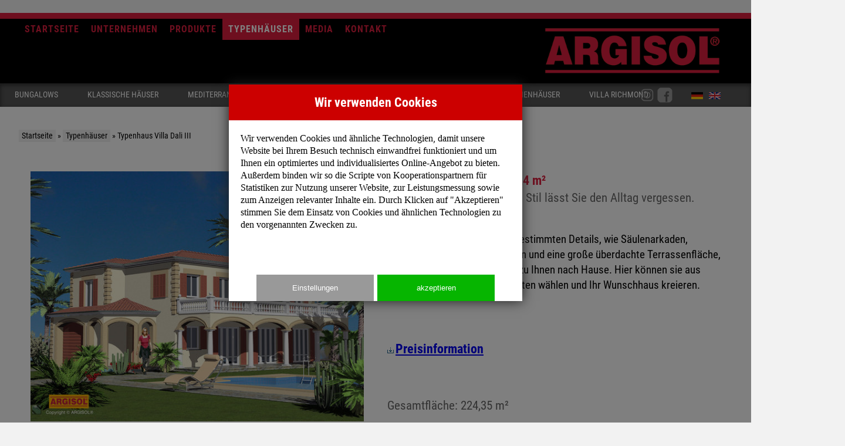

--- FILE ---
content_type: text/html; charset=utf-8
request_url: https://www.argisol.de/typenhaus-villa-dali-iii.html?L=538
body_size: 4197
content:
<!DOCTYPE html>
<html lang="de_DE">
<head>

<meta http-equiv="Content-Type" content="text/html; charset=utf-8" />
<!-- 
	Powered by
	  
	        RAYSTORM® DIGITAL STUDIO
	        http://www.raystorm.com

	This website is powered by TYPO3 - inspiring people to share!
	TYPO3 is a free open source Content Management Framework initially created by Kasper Skaarhoj and licensed under GNU/GPL.
	TYPO3 is copyright 1998-2015 of Kasper Skaarhoj. Extensions are copyright of their respective owners.
	Information and contribution at http://typo3.org/
-->

<base href="https://www.argisol.de/" />


<meta name="generator" content="TYPO3 CMS" />
<meta name="author" content="RAYSTORM DIGITAL STUDIO" />
<meta name="publisher" content="RAYSTORM DIGITAL STUDIO" />
<meta name="reply-to" content="info@raystorm.com" />
<meta name="robots" content="index,follow" />
<meta name="revisit-after" content="7 days" />
<meta name="copyright" content="RAYSTORM DIGITAL STUDIO" />
<meta name="MSSmartTagsPreventParsing" content="true" />
<meta name="imagetoolbar" content="false" />


<link rel="stylesheet" type="text/css" href="https://www.argisol.de/fileadmin/templates/./css/argisol.css?1753262000" media="all" />
<link rel="stylesheet" type="text/css" href="https://www.argisol.de/typo3temp/stylesheet_fb00a9b6f3.css?1704151449" media="all" />
<link rel="stylesheet" type="text/css" href="https://www.argisol.de/typo3conf/ext/ws_flexslider/Resources/Public/Css/flexslider.css?1504014042" media="all" />
<link rel="stylesheet" type="text/css" href="https://www.argisol.de/typo3conf/ext/ws_flexslider/Resources/Public/Css/mods.css?1753216269" media="all" />
<link rel="stylesheet" type="text/css" href="https://www.argisol.de/typo3conf/ext/powermail/Resources/Public/Css/CssDemo.css?1457794887" media="all" />



<script src="https://www.argisol.de/fileadmin/templates/js/jquery-1.8.3.js?1620051124" type="text/javascript"></script>
<script src="https://www.argisol.de/fileadmin/templates/js/responsiveimgs.min.js?1473708844" type="text/javascript"></script>


<meta name="viewport" content="width=device-width, initial-scale=1.0" />
<title>Typenhaus Villa Dali III&nbsp; </title><link rel="stylesheet" href="https://www.argisol.de/typo3conf/ext/perfectlightbox/res/css/slightbox.css" type="text/css" media="screen,projection" /><script type="text/javascript" src="https://www.argisol.de/typo3conf/ext/perfectlightbox/res/js/prototype.1.7.0.yui.js"></script>
<script type="text/javascript" src="https://www.argisol.de/typo3conf/ext/perfectlightbox/res/js/scriptaculous.js?load=effects,builder"></script><script type="text/javascript" src="https://www.argisol.de/typo3conf/ext/perfectlightbox/res/js/lightbox.2.0.5.yui.js"></script><script type="text/javascript">
	LightboxOptions.borderSize = 10;
	LightboxOptions.resizeSpeed = 400;
	LightboxOptions.overlayOpacity = 0.8;
	LightboxOptions.loop = true;
	LightboxOptions.allowSave = false;
	LightboxOptions.slideshowAutoplay = false;
	LightboxOptions.slideshowInterval = 5000;
	LightboxOptions.slideshowAutoclose = true;
	LightboxOptions.labelImage = 'Bild';
	LightboxOptions.labelOf = 'von';</script>

<script type="text/javascript">
	/*<![CDATA[*/
<!--
function openPic(url, winName, winParams) {	//
			var theWindow = window.open(url, winName, winParams);
			if (theWindow)	{theWindow.focus();}
		}

// -->
	/*]]>*/
</script>
</head>
<body>

<ul class="ym-skiplinks"></ul>

<header>
	<div class="tophead">
		<div class="ym-wbox"><a href="/" id="logo">Argisol</a></div>
		<div class="lang"><ul class="nav navbar-nav navbar-right"><li class="active de"><a href="https://www.argisol.de/typenhaus-villa-dali-iii.html">Deutsch</a></li><li class="en"><a href="https://www.argisol.de/en/typenhaus-villa-dali-iii.html">English</a></li></li></ul></ul></div>
		<div class="search"><div class="social_links"><a class="instagram sbutton" href="https://www.instagram.com/argisolbausysteme/" target="_blank">i</a> <a class="facebook sbutton" href="https://www.facebook.com/argisol.bewa" target="_blank">f</a></div></div>
	<nav><div id="menu-button"><img src="https://www.argisol.de/fileadmin/templates/images/burgernav.svg" alt="Menü" /></div>
	 <div id="cssmenu"><ul><li><a href="https://www.argisol.de/argisol-bausysteme.html?L=836">Startseite</a></li><li><a href="https://www.argisol.de/unternehmen.html?L=836">Unternehmen</a><ul><li><a href="https://www.argisol.de/unternehmen/karriere.html?L=836">Karriere</a></li><li><a href="https://www.argisol.de/unternehmen/messe-fotos.html?L=836">Messe Fotos</a></li><li><a href="https://www.argisol.de/unternehmen/referenzobjekte.html?L=836">Referenzobjekte</a></li></ul></li><li><a href="https://www.argisol.de/produkte.html?L=836">Produkte</a><ul><li><a href="https://www.argisol.de/produkte/wandsystem-25-cm.html?L=836">Wandsystem 25 cm</a></li><li><a href="https://www.argisol.de/produkte/wandsystem-35-cm.html?L=836">Wandsystem 35 cm</a></li><li><a href="https://www.argisol.de/produkte/wandsystem-45-cm.html?L=836">Wandsystem 45 cm</a></li><li><a href="https://www.argisol.de/produkte/deckensysteme.html?L=836">Deckensysteme</a></li><li><a href="https://www.argisol.de/produkte/bodenplattenschalung.html?L=836">Bodenplattenschalung</a></li><li><a href="https://argisol.de/Argisol Baustellen Checkliste Stand 01-202206-2024.pdf">Checkliste</a></li><li><a href="https://www.argisol.de/produkte/technik.html?L=836">Technik</a></li><li><a href="https://www.argisol.de/baukostenrechner.html?L=836">Baukostenrechner</a></li></ul></li><li class="current"><a href="https://www.argisol.de/typenhaeuser.html?L=836">Typenhäuser</a><ul><li><a href="https://www.argisol.de/typenhaeuser/bungalows.html?L=836">Bungalows</a></li><li><a href="https://www.argisol.de/typenhaeuser/klassische-haeuser.html?L=836">Klassische Häuser</a></li><li><a href="https://www.argisol.de/typenhaeuser/mediterrane-haeuser.html?L=836">Mediterrane Häuser</a></li><li><a href="https://www.argisol.de/typenhaeuser/stadtvillen.html?L=836">Stadtvillen</a></li><li><a href="https://www.argisol.de/typenhaeuser/moderne-haeuser.html?L=836">Moderne Häuser</a></li><li><a href="https://www.argisol.de/typenhaeuser/mehrgenerationenhaeuser.html?L=836">Mehrgenerationenhäuser</a></li><li><a href="https://www.argisol.de/typenhaeuser/villa-richmond.html?L=836">Villa Richmond</a></li></ul></li><li><a href="https://www.argisol.de/media.html?L=836">Media</a></li><li><a href="https://www.argisol.de/kontakt.html?L=836">Kontakt</a></li></ul></div>
	</nav>
  
	</div>
	  <div class="submenu"><div class="submenu"><ul class="sub-vlist"><li><a href="https://www.argisol.de/typenhaeuser/bungalows.html?L=836">Bungalows</a></li><li><a href="https://www.argisol.de/typenhaeuser/klassische-haeuser.html?L=836">Klassische Häuser</a></li><li><a href="https://www.argisol.de/typenhaeuser/mediterrane-haeuser.html?L=836">Mediterrane Häuser</a></li><li><a href="https://www.argisol.de/typenhaeuser/stadtvillen.html?L=836">Stadtvillen</a></li><li><a href="https://www.argisol.de/typenhaeuser/moderne-haeuser.html?L=836">Moderne Häuser</a></li><li><a href="https://www.argisol.de/typenhaeuser/mehrgenerationenhaeuser.html?L=836">Mehrgenerationenhäuser</a></li><li><a href="https://www.argisol.de/typenhaeuser/villa-richmond.html?L=836">Villa Richmond</a></li></ul></div><div style="clear:both;"></div></div>
	</header>
<div id="main"><div id="c928" class="csc-default"><div class="ym-grid">
  <div class="ym-g100"><div id="c929" class="csc-default csc-space-before-40"><body>
<div class="breadcrumbs"><a href="https://www.argisol.de/argisol-bausysteme.html?L=836">Startseite</a>&nbsp;&raquo;&nbsp;<a href="https://www.argisol.de/typenhaeuser.html?L=836">Typenhäuser</a>&nbsp;&raquo;&nbsp;<span>Typenhaus Villa Dali III</span></div>
</body></div><div id="c918" class="csc-default csc-space-before-30"><div class="ym-grid">
  <div class="ym-g50 ym-gl">
    <div class="ym-gbox"><div id="c920" class="csc-default csc-space-after-30"><div class="csc-textpic csc-textpic-responsive csc-textpic-left csc-textpic-above"><div class="csc-textpic-imagewrap"><div class="csc-textpic-image csc-textpic-last"><a href="https://www.argisol.de/fileadmin/_processed_/csm_Villa_Dali_III_s_9f94ed5bcb.jpg" rel="lightbox[lb920]"><img src="https://www.argisol.de/fileadmin/_processed_/csm_Villa_Dali_III_s_baa5b3cc1a.jpg" srcset="https://www.argisol.de/fileadmin/_processed_/csm_Villa_Dali_III_s_baa5b3cc1a.jpg ,https://www.argisol.de/fileadmin/_processed_/csm_Villa_Dali_III_s_cec13f5ef8.jpg ,https://www.argisol.de/fileadmin/_processed_/csm_Villa_Dali_III_s_d82064f4c3.jpg " alt="" /></a></div></div></div></div><div id="c921" class="csc-default"><h3>Grundriss</h3></div><div id="c922" class="csc-default"><div class="csc-textpic csc-textpic-responsive csc-textpic-left csc-textpic-above"><div class="csc-textpic-imagewrap"><div class="csc-textpic-imagerow csc-textpic-imagerow-last"><div class="csc-textpic-imagecolumn csc-textpic-firstcol"><div class="csc-textpic-image csc-textpic-last"><table><caption class="csc-textpic-caption">Erdgeschoss</caption><tbody><tr><td><a href="https://www.argisol.de/fileadmin/_processed_/csm_Dali_III_EG_87b85b68de.jpg" rel="lightbox[lb922]"><img src="https://www.argisol.de/fileadmin/_processed_/csm_Dali_III_EG_2e9d00aa31.jpg" srcset="https://www.argisol.de/fileadmin/_processed_/csm_Dali_III_EG_2e9d00aa31.jpg ,https://www.argisol.de/fileadmin/_processed_/csm_Dali_III_EG_bc67e476da.jpg ,https://www.argisol.de/fileadmin/_processed_/csm_Dali_III_EG_2e9d00aa31.jpg " alt="" /></a></td></tr></tbody></table></div></div>
<div class="csc-textpic-imagecolumn csc-textpic-lastcol"><div class="csc-textpic-image csc-textpic-last"><table><caption class="csc-textpic-caption">Dachgeschoss</caption><tbody><tr><td><a href="https://www.argisol.de/fileadmin/_processed_/csm_Dali_III_DG_c3094861f0.jpg" rel="lightbox[lb922]"><img src="https://www.argisol.de/fileadmin/_processed_/csm_Dali_III_DG_326c41e3af.jpg" srcset="https://www.argisol.de/fileadmin/_processed_/csm_Dali_III_DG_326c41e3af.jpg ,https://www.argisol.de/fileadmin/_processed_/csm_Dali_III_DG_7ac2c39981.jpg ,https://www.argisol.de/fileadmin/_processed_/csm_Dali_III_DG_326c41e3af.jpg " alt="" /></a></td></tr></tbody></table></div></div></div></div></div></div></div>
  </div>
 
  <div class="ym-g50 ym-gl">
    <div class="ym-gbox"><div id="c923" class="csc-default csc-space-after-10"><div class="csc-header csc-header-n1"><h2>Typenhaus Villa Dali III 224 m²</h2></div><h4>Dieses Haus im spanischen Stil lässt Sie den Alltag vergessen.</h4>
<p class="bodytext">Mit den vielen aufeinander abgestimmten Details, wie Säulenarkaden, Holzklappläden an den Fenstern und eine große überdachte Terrassenfläche, bringt die Villa Dali den Urlaub zu Ihnen nach Hause. Hier können sie aus verschiedenen Grundrissvarianten wählen und Ihr Wunschhaus kreieren.</p>
<p class="bodytext">&nbsp;</p>
<h3><a href="https://www.argisol.de/fileadmin/user_upload/downloads/ARGISOL_neue_Preisliste_Typenhaeuser_2020_Web.pdf" title="Initiates file download" target="_blank" class="download"><img alt="Initiates file download" src="https://www.argisol.de/typo3/sysext/rtehtmlarea/res/accessibilityicons/img/download.gif" style="" />Preisinformation</a></h3>
<h4>&nbsp;</h4>
<h4>Gesamtfläche: 224,35 m²</h4></div><div id="c924" class="csc-default csc-space-after-50">
				<table class="contenttable contenttable-0"><thead>
					<tr class="tr-even tr-0">
							<th class="td-0" scope="col" id="col924-0">Erdgeschoss </th>
							<th class="td-last td-1" scope="col" id="col924-1">&nbsp;</th>
					</tr>
					</thead><tbody>
					<tr class="tr-odd tr-1">
							<td class="td-0" headers="col924-0">Windfang </td>
							<td class="td-last td-1" headers="col924-1">3,86 m²</td>
					</tr>
					<tr class="tr-even tr-2">
							<td class="td-0" headers="col924-0">Kochen </td>
							<td class="td-last td-1" headers="col924-1">7,72 m²</td>
					</tr>
					<tr class="tr-odd tr-3">
							<td class="td-0" headers="col924-0">Wohnen/Essen </td>
							<td class="td-last td-1" headers="col924-1">48,69 m²</td>
					</tr>
					<tr class="tr-even tr-4">
							<td class="td-0" headers="col924-0">Diele </td>
							<td class="td-last td-1" headers="col924-1">5,71 m²</td>
					</tr>
					<tr class="tr-odd tr-5">
							<td class="td-0" headers="col924-0">Schlafen 1 </td>
							<td class="td-last td-1" headers="col924-1">10,00 m²</td>
					</tr>
					<tr class="tr-even tr-6">
							<td class="td-0" headers="col924-0">Bad 1 </td>
							<td class="td-last td-1" headers="col924-1">4,27 m²</td>
					</tr>
					<tr class="tr-odd tr-7">
							<td class="td-0" headers="col924-0">HWR </td>
							<td class="td-last td-1" headers="col924-1">6,83 m²</td>
					</tr>
					<tr class="tr-even tr-8">
							<td class="td-0" headers="col924-0">Terrasse</td>
							<td class="td-last td-1" headers="col924-1">15,91 m²</td>
					</tr>
					<tr class="tr-odd tr-9">
							<td class="td-0" headers="col924-0">&nbsp;</td>
							<td class="td-last td-1" headers="col924-1">&nbsp;</td>
					</tr>
					<tr class="tr-even tr-last">
							<td class="td-0" headers="col924-0">Garage </td>
							<td class="td-last td-1" headers="col924-1"> 18,58 m²</td>
					</tr></tbody>
				</table></div><div id="c925" class="csc-default">
				<table class="contenttable contenttable-0"><thead>
					<tr class="tr-even tr-0">
							<th class="td-0" scope="col" id="col925-0">Dachgeschoss </th>
							<th class="td-last td-1" scope="col" id="col925-1">&nbsp;</th>
					</tr>
					</thead><tbody>
					<tr class="tr-odd tr-1">
							<td class="td-0" headers="col925-0">Diele </td>
							<td class="td-last td-1" headers="col925-1">8,28m²</td>
					</tr>
					<tr class="tr-even tr-2">
							<td class="td-0" headers="col925-0">Schlafen 2 </td>
							<td class="td-last td-1" headers="col925-1">9,97 m²</td>
					</tr>
					<tr class="tr-odd tr-3">
							<td class="td-0" headers="col925-0">Bad 2 </td>
							<td class="td-last td-1" headers="col925-1">4,27 m²</td>
					</tr>
					<tr class="tr-even tr-4">
							<td class="td-0" headers="col925-0">Schlafen 3 </td>
							<td class="td-last td-1" headers="col925-1">13,59 m²</td>
					</tr>
					<tr class="tr-odd tr-5">
							<td class="td-0" headers="col925-0">Bad 3 </td>
							<td class="td-last td-1" headers="col925-1">4,26 m²</td>
					</tr>
					<tr class="tr-even tr-6">
							<td class="td-0" headers="col925-0">Schlafen 4 </td>
							<td class="td-last td-1" headers="col925-1">28,24 m²</td>
					</tr>
					<tr class="tr-odd tr-7">
							<td class="td-0" headers="col925-0">Ankleide </td>
							<td class="td-last td-1" headers="col925-1">5,96m²</td>
					</tr>
					<tr class="tr-even tr-8">
							<td class="td-0" headers="col925-0">Bad 4 </td>
							<td class="td-last td-1" headers="col925-1">5,94 m²</td>
					</tr>
					<tr class="tr-odd tr-9">
							<td class="td-0" headers="col925-0">Schlafen 5 </td>
							<td class="td-last td-1" headers="col925-1">19,86 m²</td>
					</tr>
					<tr class="tr-even tr-10">
							<td class="td-0" headers="col925-0">Balkon 1 </td>
							<td class="td-last td-1" headers="col925-1">2,84 m²</td>
					</tr>
					<tr class="tr-odd tr-last">
							<td class="td-0" headers="col925-0">Balkon 2 </td>
							<td class="td-last td-1" headers="col925-1">18,15 m²</td>
					</tr></tbody>
				</table></div></div>
  </div>
</div></div></div>

</div></div></div>
 <a id="topslide" href="#top"><div id="arrow-box"><div id="arrow"></div></div></a>
<footer><div class="ym-grid">
  <div class="ym-g100">
		<div class="ym-grid">
			<div class="ym-g33"><div id="c16" class="csc-default"><div class="csc-header csc-header-n1"><h2>Adresse</h2></div><p class="bodytext">BEWA GmbH<br /> ARGISOL-Bausysteme</p>
<p class="bodytext">Grünstadter Straße 2<br /> D-67271 Obersülzen<br /><br /> Tel. +49- 63 59 / 93 26-0<br /> Fax +49- 63 59 / 81 81 4</p>
<p class="bodytext">E-Mail: info@argisol.de</p></div></div>
			<div class="ym-g33"><div id="c18" class="csc-default"><div class="csc-header csc-header-n1"><h2>Information</h2></div><p class="align-center"><a href="https://www.argisol.de/agb.html?L=836" title="Opens internal link in current window" class="internal-link">Allgemeine Geschäftsbedingungen</a></p>
<p class="align-center"><a href="https://www.argisol.de/datenschutz.html?L=836#c1133" title="Opens internal link in current window" class="internal-link">Datenschutzerklärung</a></p>
<p class="align-center"><a href="https://www.argisol.de/impressum.html?L=836" title="Opens internal link in current window" class="internal-link">Impressum</a></p>
<p class="align-center"><a href="https://www.argisol.de/sitemap.html?L=836" title="Opens internal link in current window" class="internal-link">Sitemap</a></p>
<p class="align-center"><a href="https://www.argisol.de/baukostenrechner.html?L=836" title="Opens internal link in current window" class="internal-link">Baukostenrechner</a></p></div></div>
			<div class="ym-g33"><div id="c19" class="csc-default"><div class="csc-header csc-header-n1"><h2>Service</h2></div><p class="bodytext">Verkaufsberatung</p>
<h2>06359 93 26-0</h2>
<p class="bodytext">&nbsp;</p>
<p class="bodytext"><a href="https://www.argisol.de/login.html?L=836" title="Opens internal link in current window" class="internal-link"><img src="https://www.argisol.de/typo3/sysext/rtehtmlarea/res/accessibilityicons/img/internal_link.gif" alt="Opens internal link in current window" style="" />Login</a></p></div></div>
		</div>
</div></div>		
		<div style="clear:both;"></div>
	<div class="ym-wrapper">
		<div class="ym-wbox">
			<p>© <span>2026</span> <a href="http://www.argisol.com">ARGISOL Bausysteme - BEWA GmbH</a><div class="topnav"></div></p>
		</div>
	</div>
</footer>

<script language="JavaScript" type="text/javascript" id="cookies-sn_script" src="https://www.argisol.de/fileadmin/templates/js/cookies-sn/cookies-sn.js"></script>
<!-- full skip link functionality in webkit browsers -->
<script src="/fileadmin/templates/js/script.js" type="text/javascript"></script>

<script src="https://www.argisol.de/typo3conf/ext/ws_flexslider/Resources/Public/JavaScript/jquery.flexslider-min.js?1444661567" type="text/javascript"></script>
<script src="https://www.argisol.de/typo3conf/ext/powermail/Resources/Public/JavaScripts/Libraries/jquery.datetimepicker.js?1445450090" type="text/javascript"></script>
<script src="https://www.argisol.de/typo3conf/ext/powermail/Resources/Public/JavaScripts/Libraries/parsley.min.js?1445450090" type="text/javascript"></script>
<script src="https://www.argisol.de/typo3conf/ext/powermail/Resources/Public/JavaScripts/Powermail/Tabs.js?1445450090" type="text/javascript"></script>
<script src="https://www.argisol.de/typo3conf/ext/powermail/Resources/Public/JavaScripts/Powermail/Form.js?1445450090" type="text/javascript"></script>


</body>
</html>

--- FILE ---
content_type: text/css; charset=utf-8
request_url: https://www.argisol.de/fileadmin/templates/css/argisol.css?1753262000
body_size: 4653
content:
@import url(navi.css);
@import url(landingpage.css);
@import url(mobile.css);
@import url(cookieconsent.min.css);



@font-face {
    font-family: 'Roboto Condensed';
    src: url('fonts/RobotoCondensed-Light.eot');
    src: url('fonts/RobotoCondensed-Light.eot?#iefix') format('embedded-opentype'),
        url('fonts/RobotoCondensed-Light.woff2') format('woff2'),
        url('fonts/RobotoCondensed-Light.woff') format('woff'),
        url('fonts/RobotoCondensed-Light.ttf') format('truetype'),
        url('fonts/RobotoCondensed-Light.svg#RobotoCondensed-Light') format('svg');
    font-weight: 200;
    font-style: normal;
    font-display: swap;
}

@font-face {
    font-family: 'Roboto Condensed';
    src: url('fonts/RobotoCondensed-Bold.eot');
    src: url('fonts/RobotoCondensed-Bold.eot?#iefix') format('embedded-opentype'),
        url('fonts/RobotoCondensed-Bold.woff2') format('woff2'),
        url('fonts/RobotoCondensed-Bold.woff') format('woff'),
        url('fonts/RobotoCondensed-Bold.ttf') format('truetype'),
        url('fonts/RobotoCondensed-Bold.svg#RobotoCondensed-Bold') format('svg');
    font-weight: 700;
    font-style: normal;
    font-display: swap;
}

@font-face {
    font-family: 'Roboto Condensed';
    src: url('fonts/RobotoCondensed-Regular.eot');
    src: url('fonts/RobotoCondensed-Regular.eot?#iefix') format('embedded-opentype'),
        url('fonts/RobotoCondensed-Regular.woff2') format('woff2'),
        url('fonts/RobotoCondensed-Regular.woff') format('woff'),
        url('fonts/RobotoCondensed-Regular.ttf') format('truetype'),
        url('fonts/RobotoCondensed-Regular.svg#RobotoCondensed-Regular') format('svg');
    font-weight: 300;
    font-style: normal;
    font-display: swap;
}





body { font-size:1.4rem; margin:0; padding:0; background:#F2F2F2; line-height:1.4;}


header{
	background:#000;
	border-top:10px solid #DA1E3D; 
	border-bottom:40px solid #333; 
	height:110px;
	position:relative;

	
	}


#main{ font-family: 'Roboto Condensed', sans-serif; font-weight: 300; font-size:1.4rem; color:#000;background:#FCFCFC;margin-bottom:50px; }

.ym-wrapper{position:relative; height:110px; -width:1440px;}

.topnav{position:absolute; right:0px; top:0px;}

.baukosten_klick{ position:absolute; left:50%; top:40%;width:30%;margin-left:-15%;}

iframe{border:none;text-align:center;}

#logo{	
	display: block;
    height: 95px;
    width: 320px;
    text-indent: -9999px;
    background: url('/fileadmin/templates/images/argisol_logo.png') no-repeat;
    position: absolute;
    right: 0px;
    top: 15px;
    text-align: center;
    background-size: 300px;
}


.social_links {
  position: absolute;
  right: 100px;
  bottom: -35px;
  display: flex;
  gap: 10px; /* Abstand zwischen den Buttons, falls gewünscht */
}

.social_links a {
  display: block;
  width: 30px;
  height: 30px;
  background-size: cover;
  background-position: center;
  border-radius: 50%; /* Optional: runde Buttons */
  text-indent: -9999px; /* Versteckt den Buchstaben */
  overflow: hidden;
  transition: filter 0.2s;
  filter: brightness(0.60);
}

.social_links a.instagram {
  background-image: url('/fileadmin/templates/images/instagram.svg');
}

.social_links a.facebook {
  background-image: url('/fileadmin/templates/images/facebook.svg');
}

.social_links a:hover {
  filter: brightness(1.0); /* Optional: Hover-Effekt */
}




h1,h2,h3 { 
	font-size:2.0rem;
	font-family: 'Roboto Condensed', sans-serif;
	color:#DA1E3D; 
	margin:0px;
	font-weight:700;
	padding: 0;
	}
h4 { 
	font-size:1.3rem;
	font-family: 'Roboto Condensed', sans-serif; 
	color:#666; 
	font-weight:300;
	padding: 0 0 0.5em 0;
	margin-top:0px;
	}
h5 { 
	font-size:2.0rem;
	font-family: 'Roboto Condensed', sans-serif;
	color:#666; 
	font-weight:400;
	text-align:center;
	letter-spacing: -0.1rem;
	}
h6 { 
	font-size:2.0rem;
	font-family: 'Roboto Condensed', sans-serif; 
	color:#fff; 
	font-weight:400;
	text-align:center;
	letter-spacing: -0.1rem;
	}
	
	
hr { border:none;border-top:1px dashed #ccc; margin:25px 0;}


.flexslider {
    background: #fff none repeat scroll 0 0;
    border: 0px solid #fff !Important;
    border-radius: 0px !Important;
    box-shadow: 0 1px 4px rgba(0, 0, 0, 0.2);
    margin: 0 !Important;
    position: relative;
} 

.tx-ws-flexslider .caption-text {background:rgba(255,255,255,0.0)  !Important; height:0px; padding:0px !Important; margin:0px !Important;}

.tx-ws-flexslider .caption-text p{padding:0px !Important; margin:0px !Important;}

.td-0{width:200px;padding:5px 10px;}


.produkt{border:2px solid #c00;}
.produkt:hover{border:2px solid #000;}


.csc-textpic img{width:100%;height:auto;}

.ym-g33 {float:left;}

.ym-g100 { margin: 0 auto; width:1440px; }




#c52{background:#222; color:#fff; padding:30px 0; font-size:1.2rem;}
#c100{background:#222; color:#fff;} 
#c113{background:#222; color:#fff;}
#c589{background:#222; color:#fff; padding-bottom:20px;}
#c589 h2{color:#FBB800;}
#c589 a{color:#fff; text-decoration:none;}
#c589 a:hover{color:#FBB800; text-decoration:underline;}

#c52 h2{color:#FBB800;}

#c81{text-align:center;}

#c731 h2 {font-size: 3rem; padding: 0; }

#c18 p{text-align:left;}


.csc-textpic-imagerow {float:left; margin:0 10px 5px 0;}

.bodytext a{color:#333; text-decoration:none;}

.lang{ position:absolute; right:10px; bottom:-35px; z-index:100;}

.lang ul {list-style:none;}
.lang ul li {float:left;}

.lang ul li.de a{  display:block; text-indent:-9999px; width:30px; height:20px; background: url('/typo3/gfx/flags/de.gif') no-repeat;}
.lang ul li.en a{  display:block; text-indent:-9999px; width:30px; height:20px; background: url('/typo3/gfx/flags/gb.gif') no-repeat;}
.lang ul li.hu a{  display:block; text-indent:-9999px; width:30px; height:20px; background: url('/typo3/gfx/flags/hu.gif') no-repeat;}


table{font-size: 1.1rem;}

#c36 h2 { 
	font-size:1.5rem;
	font-family: 'Droid Sans', sans-serif; 
	color:#DA1E3D; 
	letter-spacing: 0.025rem;
	font-weight:700;
	padding: 0.5em 0 0.5em 0;
	border-bottom: 1px solid #DA1E3D;
	margin-bottom:10px;
	}
	p {padding:5px 0;}

	

footer { padding-top:25px; font-family: 'Droid Sans', sans-serif;  font-size: 1.4rem; background:#fff;}
	
footer h2{ font-size: 1.5rem; color:#aaa;}
footer .ym-wbox {text-align:center;color:#aaa; padding:1.5em 0 0 0; }	
footer .ym-wbox a{color:#aaa; text-decoration:none;}
footer .ym-wrapper {height:auto;}


footer a.internal-link {color:#666 !Important; text-decoration:none;}
footer a.internal-link:hover{color:#000 !Important; text-decoration:underline;}

.ym-grid .csc-default ul{margin:0;padding:15px;}


.csc-sitemap a,.csc-menu-1 a{color:#000; text-decoration:none;}
.csc-sitemap a:hover,.csc-menu-1 a:hover{color:#c00; text-decoration:underline;}

.tophead{ position:relative; display:block;height:110px; width:1440px; margin: 0 auto;}

.td-0 {text-align:left;padding:5px;}

/**
 * Telbox
 */
.telbox span {font-size:1.2em;font-weight:700;}
.telbox {float:right; width:80%;height:80%;
padding:15px 0; margin-right:10px;
 color:#fff;   
/* Permalink - use to edit and share this gradient: http://colorzilla.com/gradient-editor/#da1e3d+1,da1e3d+44,b71931+100 */
background: #da1e3d; /* Old browsers */
background: -moz-linear-gradient(top,  #da1e3d 1%, #da1e3d 44%, #b71931 100%); /* FF3.6-15 */
background: -webkit-linear-gradient(top,  #da1e3d 1%,#da1e3d 44%,#b71931 100%); /* Chrome10-25,Safari5.1-6 */
background: linear-gradient(to bottom,  #da1e3d 1%,#da1e3d 44%,#b71931 100%); /* W3C, IE10+, FF16+, Chrome26+, Opera12+, Safari7+ */
filter: progid:DXImageTransform.Microsoft.gradient( startColorstr='#da1e3d', endColorstr='#b71931',GradientType=0 ); /* IE6-9 */
text-align:center;
  
  }
.lelbox h6{color:#fff !Important;}


/**
 * Submenu
 */
 
.submenu {
	
	
	width:100%;
	background:#555;
	-webkit-box-shadow:inset 0 3px 6px 1px #323232;
	box-shadow:inset 0 3px 6px 1px #323232;
	z-index:1000;
	font-family: 'Roboto Condensed', sans-serif;
	font-size:0.9rem;
	text-transform: uppercase;
} 

.submenu .submenu {
	padding:0;
	width:1440px;
	margin:0px auto;
	
}

ul.sub-vlist {
  margin: 0px;
  padding: 0px 0px;
  float:left;
}

.sub-vlist li {
  margin: 0;
  padding: 0;
  list-style-type: none;
  float: left;
 
}

.sub-vlist li a {
  color:#fff;
  font-size: 1.0em;
  margin-bottom:1px;
  padding:0px 25px; 
  line-height:40px;
  text-decoration:none;
}  

   
.sub-vlist li.active { 
	background:#fff;
	line-height:40px;
	padding:0px 35px; 
	color:#000;
}
.sub-vlist li a:hover{
 
}
.sub-vlist li ul {display:none;}
 
 /**
 * Subhaus
 */
 


.subhaus {
	padding:0;
	width:auto;
	margin:0px auto;
	
}

ul.sub-haus {
  margin: 0px;
  padding: 0px 0px;
  float:left;
}

.sub-haus li {
  margin: 0;
  padding: 0;
  list-style-type: none;
  float: left;
 
}

.sub-haus li a {
  color:#999;
  font-size: 0.8em;
  margin:1px 1px;
  padding:0px 10px; 
 
  text-decoration:none;
  border:1px solid #ccc;
}  

   
.sub-haus li.active { 
	
	
	padding:0px 10px; 
	color:#000;
	font-size: 0.8em;
	
}
.sub-haus li a:hover{
 
}
.sub-haus li ul {display:none;}
 
 
 
/**
 * BREADCRUMBS
 */ 
 
 .breadcrumbs {font-size:0.9rem; text-decoration:none;}
 .breadcrumbs a{text-decoration:none; background:#eee; padding:2px 5px; color:#000;}
 
 

/**
 * FRONTBOX
 */
 

.frontbox-wrapper {
	-width: 450px;
    -height: 500px;
	float:left;
	}

.frontbox {
  margin: 0 20px 20px 0;
  float: left;
  background:#DA1E3D;
  position: relative;
  height:410px;
}

.frontbox:nth-child(3n+0) {
    margin-right:0px !Important;
}

.frontbox:hover {}

.frontbox a {
  display: block;
  width: 100%;
  height: 100%;
  position: absolute;
  background: url('../..');
  text-indent:-9999px;
  z-index:10;
  
  background:url('/fileadmin/templates/images/-lupe.png') no-repeat scroll 50% 50%; /* Fallback */
}

.frontbox a:hover {
	
	 -webkit-transition: All 0.4s ease-out;
	-moz-transition: All 0.4s ease-out;
	-o-transition: All 0.4s ease-out;
	
   
   opacity: .7;
   -webkit-box-shadow: 1px 1px 6px 1px #666;
   box-shadow: 1px 1px 6px 1px #666;
   
	background-color: #DA1E3D; /* Fallback */
	background:url('/fileadmin/templates/images/lupe.png') no-repeat scroll 50% 50%; /* Fallback */

	background: url('/fileadmin/templates/images/lupe.png') no-repeat scroll 50% 50%, -moz-linear-gradient(top, #DA1E3D, #DA1E3D); /* FF 3.6+ */
	background: url('/fileadmin/templates/images/lupe.png') no-repeat scroll 50% 50%, -webkit-gradient(linear, 0 0, 0 100%, from(#DA1E3D), to(#DA1E3D)); /* Safari 4+, Chrome 2+ */
	background: url('/fileadmin/templates/images/lupe.png') no-repeat scroll 50% 50%, -webkit-linear-gradient(top, #DA1E3D, #DA1E3D); /* Safari 5.1+, Chrome 10+ */
	background: url('/fileadmin/templates/images/lupe.png') no-repeat scroll 50% 50%, -o-linear-gradient(top, #DA1E3D, #DA1E3D); /* Opera 11.10 */
	background: url('/fileadmin/templates/images/lupe.png') no-repeat scroll 50% 50%, linear-gradient(to bottom, #DA1E3D, #DA1E3D); /* Standard, IE10 */
   
   color:#fff !Important;
  
   }
   
 

.frontbox .frontbox-image {width:460px; height:370px;}

.frontbox .frontbox-image img{ 
	width: 100%;
	height:100%;
}

.frontbox h2.frontbox-headline {
  color: #fff;
  margin: 0px;
  padding: 0 0 8px 5px;
  font-size: 1.25em;
  width:100%;
  float:left;
  position:absolute;
  bottom:0;
  z-index:12;
}

.frontbox-sub {
  color: #000;
  margin: 0px;
  padding: 0px;
  font-size: 1.0em;
  width:30%;
  bottom:0;
  position:absolute;
}

/**
 * PRODUKTBOX
 */
 
.produktbox-spacer {
  width: 4px;
  height: 1px;
  float: left;
  
}

.produktbox-wrapper {
  margin: 20px 20px 20px 0;
  float:left;
  height: 230px;
}

.produktbox {
  
  border: 0px solid #5D7688;
  padding: 0px;
  float: left;
  background:#fff;
  position: relative;
  overflow: auto;


 
 
}

.produktbox:hover {
  
  -border: 1px solid #9CC8DC;
  

}

.produktbox a {
  display: block;
  width: 100%;
  height: 100%;
  position: absolute;
  left: 0px;
  top: 0px;
  background: url('../..');
  text-indent:-9999px;
  z-index:100;
  
   background: transparent -110px -80px;
   -webkit-transition: All 0.4s ease-out;
	-moz-transition: All 0.4s ease-out;
	-o-transition: All 0.4s ease-out;
}

.produktbox a:hover {
   z-index:100;
   
   
  
 -webkit-transition: All 0.4s ease-out;
	-moz-transition: All 0.4s ease-out;
	-o-transition: All 0.4s ease-out;

   -webkit-box-shadow: 1px 1px 6px 1px #ccc;
box-shadow: 1px 1px 6px 1px #ccc;

opacity: .7;
   -webkit-box-shadow: 1px 1px 6px 1px #ccc;
   box-shadow: 1px 1px 6px 1px #ccc;
   
	background-color: #DA1E3D; /* Fallback */
	background:url('/fileadmin/templates/images/arrow.png') no-repeat scroll 50% 50%; /* Fallback */

	background: url('/fileadmin/templates/images/arrow.png') no-repeat scroll 50% 50%, -moz-linear-gradient(top, #DA1E3D, #DA1E3D); /* FF 3.6+ */
	background: url('/fileadmin/templates/images/arrow.png') no-repeat scroll 50% 50%, -webkit-gradient(linear, 0 0, 0 100%, from(#DA1E3D), to(#DA1E3D)); /* Safari 4+, Chrome 2+ */
	background: url('/fileadmin/templates/images/arrow.png') no-repeat scroll 50% 50%, -webkit-linear-gradient(top, #DA1E3D, #DA1E3D); /* Safari 5.1+, Chrome 10+ */
	background: url('/fileadmin/templates/images/arrow.png') no-repeat scroll 50% 50%, -o-linear-gradient(top, #DA1E3D, #DA1E3D); /* Opera 11.10 */
	background: url('/fileadmin/templates/images/arrow.png') no-repeat scroll 50% 50%, linear-gradient(to bottom, #DA1E3D, #DA1E3D); /* Standard, IE10 */


   
   }

.produktbox .produktbox-image {
  
  overflow: hidden;
  margin-bottom: 5px;
}

.produktbox .produktbox-image img{
    
	width:180px;
	height:180px;
}

.produktbox h1.produktbox-headline {
  color: #35A0DE;
  margin: 0px;
  padding: 0px;
  font-size: 1.0rem;
}

.produktbox h2.produktbox-headline {
  color: #666;
  margin: 0px;
  padding: 0px;
  font-size: 0.9rem;
  font-weight:400;
  text-align:center;
  width:180px;
}

.ueberschrift {
  color: #666;
  margin: 0px;
  padding: 0px;
  font-size: 1.25em;
}

.produktbox p.produktbox-sub {
  color: #fff;
  margin: 0px;
  padding: 0px;
  font-size: 0.9em;
}

/* ------------- Topslide ------------------- */

#topslide {
	background: #1a1a1a;
	-webkit-border-radius: 0px;
	-moz-border-radius: 0px;
	border-radius: 0px;
	height: 40px;
	width: 44px;
	position: fixed;
	display: none;
	bottom: 20px;
	right: 20px;
	z-index: 9999;
}
#topslide #arrow-box {
	width: 25px;
	height: 25px;
	overflow: hidden;
	position: absolute;
	left: 10px;
	top: -2px;
}
#arrow {
	background: none;
	height: 20px;
	width: 20px;
	-webkit-transform: rotate(45deg);
	-moz-transform: rotate(45deg);
	transform: rotate(45deg);
	position: absolute;
	top: 20px;
	border: 2px solid #fff;
}



.align-center {text-align:center;}


#c1714 .csc-textpic-imagerow, #c1718 .csc-textpic-imagerow, #c1721 .csc-textpic-imagerow {width:100%;}
#c1714 .csc-textpic-imagecolumn, #c1718 .csc-textpic-imagecolumn, #c1721 .csc-textpic-imagecolumn {width:50%;margin:0;}

#c1714 .csc-textpic-firstcol, #c1718 .csc-textpic-firstcol, #c1721 .csc-textpic-firstcol{padding:5px 5px 0 0;}
#c1714 .csc-textpic-lastcol, #c1718 .csc-textpic-lastcol, #c1721 .csc-textpic-lastcol{padding:5px 0 0 5px;}


  /**
  * LANDINGPAGE
  */
  
	#c1505{background:#222; color:#fff; padding:30px 0; font-size:1.2rem; text-align:center;}
	#c1494 .csc-textpic-image {padding-top:55px;}


	#c1518,#c1550{background:#222; color:#fff; }
	#c1540{background:#DA1E3D; color:#fff; }


.btn_red{background:#DA1E3D; padding:20px 30px;  font-size:2rem; }
.btn_red:hover{background:#FBB800;  }
a.btn_red{color:#fff !Important; text-align:center !Important;}

.btn_white{background:#fff; padding:20px 30px;  font-size:2rem; }
.btn_white:hover{background:#000; color:#fff; }
a.btn_white{color:#DA1E3D !Important; text-align:center !Important;}

.btn_yellow{background:#FBB800; padding:20px 30px;  font-size:2rem; }
.btn_yellow:hover{background:#fff;  }
a.btn_yellow{color:#000 !Important; text-align:center !Important;}


  #c1550{padding-bottom:50px;}
  
  
  #c1493 {font-size: 1.0rem; margin: 50px 0;}
  #c1493 .bodytext{ margin: 0;}
  #c1509, #c1518, #c1527,#c1532,#c1545, #c1578 {padding: 50px 0;}
  .center{ display: flex;
  justify-content: center;
  align-items: center; margin-top: 50px;}
  

.landouter {width:100%; 
		height:750px; 
		background: url(https://www.argisol.de/fileadmin/user_upload/SliderImages/slider_0016.jpg)no-repeat center center; 
		 -webkit-background-size: cover;
  -moz-background-size: cover;
  -o-background-size: cover;
  background-size: cover;
  display: flex;
  justify-content: center;
  align-items: center;
  }
  
  .landcontent{  
	margin:auto;
	width:70%;
	max-width: 1440px;
	background: rgba(0,0,0,0.7);
	-padding:40px;
	}
  .landcontent  { color:#fff;}
  .landcontent .ym-g40 .content{padding:0 4%;}
  .landcontent .ym-g40 .content .btn_red{text-align:center; }
  .landcontent .ym-g40 .content a.btn_red{text-decoration:none; font-size: 2.0rem;}
  
  .landcontent video {width:100%; height:auto;}
 
  .landcontent .ym-g40 .content .check{
	  background: url(https://www.argisol.de/fileadmin/user_upload/landingpage/check.png)no-repeat left center; 
	  background-size:30px;
	  text-indent:50px;
	   margin:15px 0;
	  
  }
  
.landcontent h1 {font-size: 2.5rem; color: rgb(255,205,0); text-align:center;padding:45px 0;}  
.landcontent h1 span{ font-size: 2.0rem; font-weight: 400;}    


#c1539 p{margin:0;}
#c1514 .csc-textpic-image{margin-top:15px;}

  /**
  * @section Grid Module
  */
  .ym-grid {
    display: table;
    table-layout: fixed;
    width: 100%;
    list-style-type: none;
    padding-left: 0;
    padding-right: 0;
    margin-left: 0;
    margin-right: 0;
  }

  .ym-gl {
    float: left;
    margin: 0;
  }

  .ym-gr {
    float: right;
    margin: 0 0 0 -5px;
  }

  .ym-g20 {
    width: 20%;
  }

  .ym-g40 {
    width: 40%;
  }

  .ym-g60 {
    width: 60%;
  }

  .ym-g80 {
    width: 80%;
  }

  .ym-g25 {
    width: 25%;
  }

  .ym-g33 {
    width: 33.333%;
  }

  .ym-g50 {
    width: 50%;
  }

  .ym-g66 {
    width: 66.666%;
  }

  .ym-g75 {
    width: 75%;
  }

  .ym-g38 {
    width: 38.2%;
  }

  .ym-g62 {
    width: 61.8%;
  }

  .ym-gbox {
    padding: 20px 20px;
  }

  .ym-gbox-left {
    padding: 0 10px 0 0;
  }

  .ym-gbox-right {
    padding: 0 0 0 10px;
  }

  .ym-equalize {
    overflow: hidden;
  }

  .ym-equalize > [class*="ym-g"] {
    display: table-cell;
    float: none;
    margin: 0;
    vertical-align: top;
  }

  .ym-equalize > [class*="ym-g"] > [class*="ym-gbox"] {
    padding-bottom: 10000px;
    margin-bottom: -10000px;
  }
  
  @media print {
	  
	 header, footer {display:none !Important;} 
	 .drucken, a#topslide {display:none !Important;} 
	  
	  
  }



--- FILE ---
content_type: text/css; charset=utf-8
request_url: https://www.argisol.de/typo3conf/ext/ws_flexslider/Resources/Public/Css/mods.css?1753216269
body_size: 337
content:


.tx-ws-flexslider .caption-title { font-weight: bold; }
.tx-ws-flexslider .caption-body p { margin-bottom: 0px; }
.tx-ws-flexslider .caption-text { padding: 17px; }

.flexslider .slides img { width: 100%; height:auto; }

@media screen and (min-width: 1024px) {
  
  
  .tx-ws-flexslider .caption-text { position: absolute; width: 100%; top:50px; height:100%; background: rgba(255,255,255,0.0); }
  
  .tx-ws-flexslider .caption-link {
	position: absolute;
	width: 100%;
	height: 100%;
	top: 0;
	left: 0;
}

  .caption-link a {
	position: relative;
 	width: 100%;
	height: 100%;
	display: block;
	z-index: 1000;
	background-color:transparent;
	text-decoration: none;
	text-indent:-9999px;
}
  
  
  
  
}

--- FILE ---
content_type: text/css; charset=utf-8
request_url: https://www.argisol.de/fileadmin/templates/css/navi.css
body_size: 1492
content:
nav {
  background: transparent;
  position: absolute;
  top: 0px;
  left: 0px;
  z-index: 999;
}

#menu-button {
  display: none; /* Auf Desktop und Tablet NICHT anzeigen! */
}

#cssmenu,
#cssmenu ul,
#cssmenu ul li,
#cssmenu ul li a,
#cssmenu #menu-button {
  margin: 0;
  padding: 0;
  border: 0;
  list-style: none;
  line-height: 1;
  display: block;
  position: relative;
  box-sizing: border-box;
}
#cssmenu:after,
#cssmenu > ul:after {
  content: ".";
  display: block;
  clear: both;
  visibility: hidden;
  line-height: 0;
  height: 0;
}
#cssmenu #menu-button { display: none; }
#cssmenu { font-family: 'Roboto Condensed', sans-serif; }
#cssmenu > ul > li { float: left; }
#cssmenu > ul > li > a {
  padding: 15px;
  font-size: 1.5rem;
  text-decoration: none;
  color: #DA1E3D;
  font-weight: 700;
  text-transform: uppercase;
}
#cssmenu > ul > li.current > a {
  background:#DA1E3D;
  color:#fff;
}
#cssmenu > ul > li:hover > a {
  color: #ffffff;
  background:#333;
}
#cssmenu > ul > li.has-sub > a { padding-right: 30px; }
#cssmenu > ul > li.has-sub > a:after {
  position: absolute;
  top: 22px;
  right: 11px;
  width: 8px;
  height: 2px;
  display: block;
  background: #000;
  content: '';
}
#cssmenu > ul > li.has-sub > a:before {
  position: absolute;
  top: 19px;
  right: 14px;
  display: block;
  width: 2px;
  height: 8px;
  background: #000;
  content: '';
  transition: all .25s ease;
}
#cssmenu > ul > li.has-sub:hover > a:before {
  top: 23px;
  height: 0;
}
#cssmenu ul ul {
  position: absolute;
  left: -9999px;
}
#cssmenu ul ul li {
  height: 0;
  transition: all .25s ease;
}
#cssmenu li:hover > ul {
  left: auto;
}
#cssmenu li:hover > ul > li {
  height: 35px;
}
#cssmenu ul ul ul {
  margin-left: 100%;
  top: 0;
}
#cssmenu ul ul li a {
  border-bottom: 1px solid rgba(150, 150, 150, 0.15);
  padding: 15px 15px;
  width: 300px;
  font-size: 1.2rem;
  text-decoration: none;
  color: #dddddd;
  font-weight: 400;
  background: #333333;
  text-transform: uppercase;
}
#cssmenu ul ul li:last-child > a,
#cssmenu ul ul li.last-item > a {
  border-bottom: 0;
}
#cssmenu ul ul li:hover > a,
#cssmenu ul ul li a:hover {
  color: #ffffff;
}
#cssmenu ul ul li.has-sub > a:after {
  position: absolute;
  top: 16px;
  right: 11px;
  width: 8px;
  height: 2px;
  display: block;
  background: #dddddd;
  content: '';
}
#cssmenu ul ul li.has-sub > a:before {
  position: absolute;
  top: 13px;
  right: 14px;
  display: block;
  width: 2px;
  height: 8px;
  background: #dddddd;
  content: '';
  transition: all .25s ease;
}
#cssmenu ul ul > li.has-sub:hover > a:before {
  top: 17px;
  height: 0;
}

/* --- MOBILE BURGER & STICKY --- */
@media all and (max-width: 1024px) {
  nav {
    position: fixed !important;
    top: 10px;
    left: 0;
    width: 100vw;
	min-height:50px;
    z-index: 9999;
    background: transparent !important;
  }
  
   #menu-button {
    display: flex;
    align-items: center;
    justify-content: center;
    height: 60px;
    width: 60px;
    cursor: pointer;
    position: relative;
    z-index: 10001;
    background: #000;
    border-radius: 30px;
    margin-left: 8px;
  }
  #menu-button img {
    width: 45px;
    height: 45px;
    display: block;
    pointer-events: none;
    user-select: none;
  }
  
  
  
  #cssmenu {
    width: 100%;
  }
  /* Nur SVG, KEIN Text */
  #cssmenu #menu-button {
    display: flex;
    align-items: center;
    justify-content: center;
    padding: 8px 0;
    cursor: pointer;
    background: none;
    border: none;
    box-shadow: none;
    position: relative;
    z-index: 10001;
    height: 44px;
    width: 52px;
  }
  #cssmenu #menu-button img {
    width: 32px;
    height: 32px;
    margin: 0;
    display: block;
    pointer-events: none;
    user-select: none;
  }
  body {
    /* padding-top wird per JS dynamisch gesetzt! */
  }
  #cssmenu ul {
    width: 100%;
    display: none;
    background: #000;
    max-height: 80vh;
    overflow-y: auto;
  }
  #cssmenu ul li {
    width: 100%;
    border-top: 1px solid rgba(120, 120, 120, 0.2);
  }
  #cssmenu ul ul li,
  #cssmenu li:hover > ul > li {
    height: auto;
  }
  #cssmenu ul li a,
  #cssmenu ul ul li a {
    width: 100%;
    border-bottom: 0;
  }
  #cssmenu > ul > li {
    float: none;
  }
  #cssmenu ul ul li a {
    padding-left: 25px;
  }
  #cssmenu ul ul ul li a {
    padding-left: 35px;
  }
  #cssmenu ul ul li a {
    color: #fff;
    background: none;
  }
  #cssmenu ul ul li:hover > a,
  #cssmenu ul ul li.active > a {
    color: #c00;
  }
  #cssmenu ul ul,
  #cssmenu ul ul ul {
    position: relative;
    left: 0;
    width: 100%;
    margin: 0;
    text-align: left;
  }
  #cssmenu > ul > li.has-sub > a:after,
  #cssmenu > ul > li.has-sub > a:before,
  #cssmenu ul ul > li.has-sub > a:after,
  #cssmenu ul ul > li.has-sub > a:before {
    display: none;
  }
  #cssmenu .submenu-button {
    position: absolute;
    z-index: 99;
    right: 0;
    top: 0;
    display: block;
    border-left: 1px solid rgba(120, 120, 120, 0.2);
    height: 46px;
    width: 46px;
    cursor: pointer;
  }
  #cssmenu .submenu-button.submenu-opened {
    background: #262626;
  }
  #cssmenu ul ul .submenu-button {
    height: 34px;
    width: 34px;
  }
  #cssmenu .submenu-button:after {
    position: absolute;
    top: 22px;
    right: 19px;
    width: 8px;
    height: 2px;
    display: block;
    background: #dddddd;
    content: '';
  }
  #cssmenu ul ul .submenu-button:after {
    top: 15px;
    right: 13px;
  }
  #cssmenu .submenu-button.submenu-opened:after {
    background: #ffffff;
  }
  #cssmenu .submenu-button:before {
    position: absolute;
    top: 19px;
    right: 22px;
    display: block;
    width: 2px;
    height: 8px;
    background: #dddddd;
    content: '';
  }
  #cssmenu ul ul .submenu-button:before {
    top: 12px;
    right: 16px;
  }
  #cssmenu .submenu-button.submenu-opened:before {
    display: none;
  }
}


--- FILE ---
content_type: text/css; charset=utf-8
request_url: https://www.argisol.de/fileadmin/templates/css/mobile.css
body_size: 2098
content:
/**
 * "Yet Another Multicolumn Layout" - YAML CSS Framework
 *
 * default screen stylesheet - FULLPAGE-layout type layout
 *
 * @copyright       © 2005-2013, Dirk Jesse
 * @license         CC-BY 2.0 (http://creativecommons.org/licenses/by/2.0/),
 *                  YAML-CDL (http://www.yaml.de/license.html)
 * @link            http://www.yaml.de
 * @package         yaml
 * @version         4.1.2
 */
@media screen {
  /* force vertical scrollbar */
  body {
    overflow-y: scroll;
  }

  /* Layout Module Configuration */
  .ym-wrapper {
    
    margin: 0 auto;
  }

  .ym-wbox {
    padding: 1.5em;
  }

  /* fallback for missing media queries support*/
  body > header, body > nav, body > main, body > footer {
    min-width: 760px;
  }

  /* Basic Element Styling */
  header {
    background: #444;
    color: #ccc;
  }
  header h1 {
    background: transparent;
    color: #fff;
  }
  header .ym-wbox {
    padding: 1.5em;
  }

  

  main .info {
    margin-bottom: 1.5em;
  }
  main aside .ym-gbox-right {
    border-left: 1px #ddd solid;
  }

  footer {
	color: #555;
	padding:10px 25px;
	
  }
  footer p {
    margin: 0;
  }
  footer .ym-wbox {
    padding: 1.5em;
  }

  .ym-gbox {
    padding: 0 1.5em 0 0;
  }

  .ym-gbox-left {
    padding: 0 1.5em 0 0;
  }

  .ym-gbox-right {
    padding: 0 0 0 1.5em;
  }

  /* skip links styling */
  .ym-skiplinks a.ym-skip:focus,
  .ym-skiplinks a.ym-skip:active {
    color: #fff;
    background: #333;
    border-bottom: 1px #000 solid;
    padding: 10px 0;
    text-align: center;
    text-decoration: none;
  }
  
  
  
}

  


/* reset fallback values in modern browsers */
@media screen and (min-width: 0px) {
  body > header, body > nav, body > main, body > footer {
    min-width: 0;
  }
}

@media screen and (max-width: 1440px) {


 .ym-g100,.ym-wrapper { margin: 0 auto; width:100% !Important;}
 #main{font-size:1.2rem !Important;}

 .frontbox-wrapper{width:100% !Important; }
	
	.frontbox{ width:100% !Important; height:auto !Important;}
	.frontbox-image {width:100% !Important; height:auto !Important; }
	.frontbox h2{ font-size:1.2em !Important; background:#DA1E3D; padding:5px 0 5px 0 !Important; text-indent:5px;}
}

@media screen and (max-width: 1300px) {
	
	.ym-g100,.ym-wrapper,.tophead { margin: 0 auto; width:95% !Important;}
	
	
	#cssmenu > ul > li > a {
  padding: 13px !Important;
  font-size: 1.1rem !Important;
  letter-spacing: 1px;
  }
  #cssmenu > ul > li.has-sub > a:after,#cssmenu > ul > li.has-sub > a:before  {
    display: none !Important;
 }
}

@media screen and (max-width: 1366px) {
	
	.ym-g100,.ym-wrapper,.tophead { margin: 0 auto; width:95% !Important;}
	
	.frontbox-wrapper{width:100% !Important; }
	
	.frontbox{ width:100% !Important; height:auto !Important;}
	.frontbox-image {width:100% !Important; height:auto !Important; }
	.frontbox h2{ font-size:1.2em !Important; background:#DA1E3D; padding:5px 0 5px 0 !Important; text-indent:5px;}
	
	
	#cssmenu > ul > li > a {
  padding: 10px !Important;
  font-size: 1.0rem !Important;
  letter-spacing: 1px;
  }
  #cssmenu > ul > li.has-sub > a:after,#cssmenu > ul > li.has-sub > a:before  {
    display: none !Important;
 }
 

 
  h1,h2,h3 { 
	font-size:1.4rem !Important;
	padding: 0 0 0.5em 0;
	}
	
	.landcontent .ym-g40 .content a.btn_red {font-size: 1.0rem !Important;}
 
}



@media screen and (max-width: 1024px) {
   
   
   ul.ym-skiplinks{margin:0;padding:0;}
 
 .ym-g100,.ym-wrapper,.tophead { margin: 0 auto; width:95% !Important;}
  #main{font-size:1.2rem !Important;}
 
 
  nav {width: 100% !Important; }
  .submenu{display:none !Important;}
  
    .caption-wrapper{position:absolute;top:0;left:0;width:100%;height:100%;}
	
	 
  
  #cssmenu > ul > li > a {
  padding: 10px !Important;
  font-size: 1.2rem !Important;
  letter-spacing: 1px;
  }
  
  h1,h2,h3 { 
	font-size:1.2rem !Important;
	padding: 0 0 0.5em 0;
	}
	
  .frontbox h2{ font-size:1.2em !Important; }
  
  footer{font-size:1.0rem !Important; }
  
    .flexslider .slimg {overflow:hidden;}
  
  .flexslider .slimg img{
		width: 200% ! Important;
        margin-left: -50% ! Important;
	}
	
	.baukosten_klick{ position:absolute; left:50% !Important; top:40%; width:30% !Important; margin-left:-15% !Important;}
   
   .tx-ws-flexslider .caption-link {
	position: absolute;
	width: 100%;
	height: 100%;
	top: 0;
	left: 0;
}
	 .caption-link a {
		position: relative;
		width: 100%;
		height: 100%;
		display: block;
		z-index: 1000;
		background-color:transparent;
		text-decoration: none;
		text-indent:-9999px;
		}
}

@media screen and (max-width: 740px) {
	
	
	.frontbox-image {width:200px !Important; height:160px !Important;}
	.frontbox{height:200px!Important;}
	.frontbox h2{ font-size:0.9em !Important;}
		
  /* Linearisation for Grid- and Column-Module, based on CSS class .linearize-level-1 */
  .linearize-level-1, .linearize-level-1 > [class*="ym-c"], .linearize-level-1 > [class*="ym-g"] {
    /* linearization for grids and columns module */
    display: block;
    float: none;
    padding: 0;
    margin: 0;
    width: auto !important;
  }
  .linearize-level-1 > [class*="ym-c"] > [class*="ym-cbox"], .linearize-level-1 > [class*="ym-g"] > [class*="ym-gbox"] {
    /* reset defined gutter values */
    margin: 0;
    padding: 0;
    /* optional for containing floats */
    overflow: hidden;
  }

  .secondary {
    border-top: 1px #888 solid;
    margin-top: 1.5em !important;
    padding-top: 1.5em !important;
  }

  main aside .ym-gbox-right {
    border: 0 none;
  }

  .ym-searchform {
    display: block;
    float: none;
    width: auto;
    text-align: right;
  }

  .ym-searchform input[type="search"] {
    width: 14%;
  }
  
  .ym-grid,.ym-wrapper { width:100% !Important;}
  
  #main{font-size:1.1rem !Important;}
  
  
  .submenu{display:none !Important;}
  
  
}

@media screen and (max-width: 640px) {
	
	 .ym-g50,.ym-g66,.ym-g33 { width:100% !Important;}
	 .ym-g100 { margin: 0 auto; width:100% !Important;}
	 
	
	.frontbox-wrapper{width:100% !Important; }
	
	.frontbox{ width:100% !Important; height:auto !Important;}
	.frontbox-image {width:100% !Important; height:auto !Important; }
	.frontbox h2{ font-size:1.2em !Important; background:#DA1E3D; padding:5px 0 5px 0 !Important; text-indent:5px;}
	
	.ym-wrapper { width:100% !Important;}
	
	
  #main{text-align:center;}

  header .ym-wbox {
    padding: 0.75em 10px;
  }
  header h1 {
    font-size: 1.5em;
    line-height: 1em;
    margin: 0;
  }
  
  
  
  
  #logo{	
	
    width: 200px !important;
    right: 0;
    top: 15px;
   
    background-size: 200px !important;
}

  footer .ym-wbox,
  .ym-wbox,
  .ym-searchform,
  nav .nav-collapse ul {
    padding-left: 10px;
    padding-right: 10px;
  }

  .ym-searchform,
  nav .nav-collapse ul,
  nav .nav-collapse li {
    display: block;
    float: none;
    width: auto;
    text-align: left;
  }

  .ym-searchform input[type="search"] {
    width: 75%;
  }
  .ym-g50 { width:100% !Important;}
  .ym-grid { width:100% !Important;}
  
  
  .ym-g100 {padding:1% !Important;}
  
  .telbox {width:100%!Important;height:100% !Important;}
  
  .csc-textpic-imagerow, .csc-textpic-imagerow .csc-textpic-imagecolumn, .csc-textpic-imagerow table{width:100% !Important;}
  .csc-textpic-imagerow a img{width:100% !Important;}
  
   /**
  * LANDINGPAGE
  */
  
  .landouter {
		width:100%;
		height:850px !Important;
  }
  
  .landcontent{  
	width:100% !Important;
	max-width: 1440px;
  }
  
  .ym-g60, .ym-g40{
	  width:100% !Important;
  }
#c1493, #c1514 {text-align:left !Important;}
  
  .landcontent .ym-g40 .content a.btn_red {font-size: 1.0rem !Important;}
  
 
}


--- FILE ---
content_type: text/css; charset=utf-8
request_url: https://www.argisol.de/fileadmin/templates/js/cookies-sn/cookies-sn.css
body_size: 752
content:
#cookies-sn_background {
    display: none;
    position: fixed;
    top: 0;
    left: 0;
    width: 100%;
    height: 100%;
    background-color: black;
    opacity: .50;
    -webkit-opacity: .5;
    -moz-opacity: .5;
    filter: alpha(opacity=50);
    z-index: 1000;
}

#cookies-sn_outer {
    background-color: white;
    
    box-shadow: 0 0 20px 0 #222;
    -webkit-box-shadow: 0 0 20px 0 #222;
    -moz-box-shadow: 0 0 20px 0 #222;
    display: none;
    width:500px;
    height: auto;
    left: 50%;
	margin-left:-250px;
    padding: 0px;
    position: fixed;
    top: 20%;   
    z-index: 1000;
    
}
  
#cookies-sn_header { 
    height:auto; 
    background:#c00;
    width:100%;
    -position:absolute;
} 

#cookies-sn_header h2 { 
	color:#fff;
	text-align:center;
	margin:0;
	padding:15px 0;
} 
  
#cookies-sn_content {
   padding:20px;
   font-size:0.7em;
   margin-bottom:100px;
}

#cookies-sn_distinct {
    display: none;
	width:calc(100% - 40px);
	height:calc(100% - 100px);
	position:absolute;
	top:60px;
	background:#fff;
	padding:20px;
}

#cookies-sn_footer {
    position:absolute; 
    width:100%;
    bottom:0px;
    text-align:center;
	
}

#cookies-sn_footer button{
    width:40%;
    padding: 15px ;
    border:none;
    cursor: pointer;
}		
	
#cookies-sn_btnS { 
    background:#999;
	color:#fff;
}
#cookies-sn_btnV {
    background:#999;
    display:none;
	color:#fff;
	
}
#cookies-sn_btnE {
    background:#00EB00;
	color:#fff;
}
#cookies-sn_btnA {
    background:#06B500;
	color:#fff;
	
}

.cookies-sn_dTitle {
    font-weight:bold;
    font-size:1.0em;
}
.cookies-sn_dDescr {
    font-size:0.6em;
	text-indent:70px;
}

.cookies-sn_dActive {
    background:url('img/active.svg') 0px 4px no-repeat !Important;
    cursor: pointer !Important;
    margin-top: 10px;
	text-indent:70px;
	
}
.cookies-sn_dInactive {
    background:url('img/inactive.svg') 0px 4px no-repeat !Important;
    cursor: pointer !Important;
    margin-top: 10px;
	text-indent:70px;
}
.cookies-sn_dAlways {
    background:url('img/always.svg') 0px 4px no-repeat !Important;
	text-indent:70px;
}




@media only screen and (max-width:640px) 
	{ 
	
	
	
	
	
	
	#cookies-sn_outer {
    top:50px !Important;
    width:100% !Important;
    left: 0;
	margin-left:0px;
    padding: 0px;
      
    
	}
	
	
	
	
	
	}


--- FILE ---
content_type: image/svg+xml
request_url: https://www.argisol.de/fileadmin/templates/images/instagram.svg
body_size: 569
content:
<svg xmlns="http://www.w3.org/2000/svg" xmlns:xlink="http://www.w3.org/1999/xlink" viewBox="0,0,256,256" width="96px" height="96px" fill-rule="nonzero"><g fill="#ffffff" fill-rule="nonzero" stroke="none" stroke-width="1" stroke-linecap="butt" stroke-linejoin="miter" stroke-miterlimit="10" stroke-dasharray="" stroke-dashoffset="0" font-family="none" font-weight="none" font-size="none" text-anchor="none" style="mix-blend-mode: normal"><g transform="scale(8,8)"><path d="M11.46875,5c-3.55078,0 -6.46875,2.91406 -6.46875,6.46875v9.0625c0,3.55078 2.91406,6.46875 6.46875,6.46875h9.0625c3.55078,0 6.46875,-2.91406 6.46875,-6.46875v-9.0625c0,-3.55078 -2.91406,-6.46875 -6.46875,-6.46875zM11.46875,7h9.0625c2.47266,0 4.46875,1.99609 4.46875,4.46875v9.0625c0,2.47266 -1.99609,4.46875 -4.46875,4.46875h-9.0625c-2.47266,0 -4.46875,-1.99609 -4.46875,-4.46875v-9.0625c0,-2.47266 1.99609,-4.46875 4.46875,-4.46875zM21.90625,9.1875c-0.50391,0 -0.90625,0.40234 -0.90625,0.90625c0,0.50391 0.40234,0.90625 0.90625,0.90625c0.50391,0 0.90625,-0.40234 0.90625,-0.90625c0,-0.50391 -0.40234,-0.90625 -0.90625,-0.90625zM16,10c-3.30078,0 -6,2.69922 -6,6c0,3.30078 2.69922,6 6,6c3.30078,0 6,-2.69922 6,-6c0,-3.30078 -2.69922,-6 -6,-6zM16,12c2.22266,0 4,1.77734 4,4c0,2.22266 -1.77734,4 -4,4c-2.22266,0 -4,-1.77734 -4,-4c0,-2.22266 1.77734,-4 4,-4z"></path></g></g></svg>